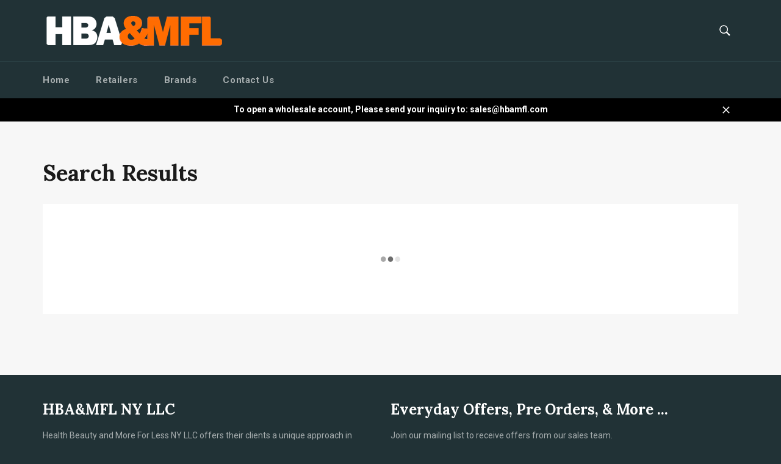

--- FILE ---
content_type: application/javascript; charset=utf-8
request_url: https://searchanise-ef84.kxcdn.com/preload_data.1K7p6Y9Z2m.js
body_size: -106
content:
window.Searchanise.preloadedSuggestions=[];window.Searchanise.preloadedRedirects=[];

--- FILE ---
content_type: application/javascript; charset=utf-8
request_url: https://searchanise-ef84.kxcdn.com/templates.1K7p6Y9Z2m.js
body_size: 2307
content:
Searchanise=window.Searchanise||{};Searchanise.templates={Platform:'shopify',WidgetsEnabled:'N',SearchInput:'#snize-input',AutoSpellCorrection:'Y',UseGATrackParam:'N',AutocompleteShow:false,AutocompleteStyle:'ITEMS_MODERN',AutocompleteSuggestionCount:4,AutocompleteCategoriesCount:3,AutocompletePagesCount:3,AutocompleteItemCount:3,AutocompleteHighlight:true,AutocompleteShowViewAllLink:true,AutocompleteShowBrand:true,AutocompleteShowBuyNotice:false,AutocompleteShowPrice:true,AutocompleteShowListPrice:false,AutocompleteShowProductImages:true,AutocompleteShowProductCode:false,AutocompleteShowRecent:false,AutocompleteShowMobileWidget:false,AutocompleteShowOnlyInStock:false,AutocompleteShowEmptyFieldHTML:false,AutocompleteEmptyFieldHTML:'',AutocompleteShowResultsHTML:false,AutocompleteResultsHTML:'',AutocompleteShowNoResultsHTML:false,AutocompleteNoResultsHTML:'',AutocompleteShowInStockStatus:false,AutocompleteResultsOrder:["suggestions","categories","pages","products"],AutocompleteZeroPriceAction:'show_zero_price',LabelAutocompleteSuggestions:'Popular suggestions',LabelAutocompleteCategories:'Categories',LabelAutocompletePages:'Pages',LabelAutocompleteProducts:'Products',LabelAutocompleteMoreProducts:'View all [count] items',LabelAutocompleteNothingFound:'Sorry, nothing found for [search_string].',LabelAutocompleteSearchInputPlaceholder:'',LabelAutocompleteMobileSearchInputPlaceholder:'Search our store...',LabelStickySearchboxLabel:'Click here to search products in the store!',LabelStickySearchboxInputPlaceholder:'What are you looking for?',LabelStickySearchboxInputLabel:'Enter your search',LabelStickySearchboxSearchButtonText:'Search',LabelAutocompleteInStock:'In Stock',LabelAutocompleteOutOfStock:'Out Of Stock',LabelAutocompleteFrom:'From',LabelAutocompleteSku:'SKU',LabelAutocompleteNoSearchQuery:'Type something above to start search...',LabelAutocompleteResultsFound:'Showing [count] results for "[search_string]"',LabelAutocompleteDidYouMean:'Did you mean: [suggestions]?',LabelAutocompleteNumReviews:'[count] review(s)',LabelAutocompleteZeroPriceText:'Contact us for price',AutocompleteProductDiscountLabelShow:'N',LabelAutocompleteProductDiscountText:'[discount]% off',ProductDiscountBgcolor:'d2354f',ResultsShow:true,ResultsStyle:'RESULTS_MODERN',ResultsItemCount:16,ResultsPagesCount:20,ResultsCategoriesCount:20,ResultsShowActionButton:'N',ResultsShowFiltersInSidebar:'Y',ResultsShowFiltersInTopSection:'Y',ResultsShowFiltersWithNoResults:'Y',ResultsFiltersSortValuesBy:'name',ResultsMaxProductsPerRow:5,ResultsDefaultView:'grid',ResultsShowPrice:'Y',ResultsShowListPrice:'N',ResultsShowProductCode:'N',ResultsShowInStockStatus:'N',ResultsShowCategoryImages:'Y',ResultsShowPageImages:'Y',ResultsShowOnlyInStock:'N',ResultsTitleStrings:2,ResultsDescriptionStrings:2,ResultsZeroPriceAction:'show_zero_price',ResultsUseAsNavigation:'no',ResultsShowProductDiscountLabel:'N',LabelResultsProductDiscountText:'[discount]% off',ResultsProductDiscountBgcolor:'d2354f',LabelResultsSortRelevance:'Relevance',LabelResultsSortTitleAsc:'Title: A-Z',LabelResultsSortTitleDesc:'Title: Z-A',LabelResultsSortCreatedDesc:'Date: New to Old',LabelResultsSortCreatedAsc:'Date: Old to New',LabelResultsSortPriceAsc:'Price: Low to High',LabelResultsSortPriceDesc:'Price: High to Low',LabelResultsSortRatingAsc:'Rating: Low to High',LabelResultsSortRatingDesc:'Rating: High to Low',LabelResultsSortTotalReviewsAsc:'Total reviews: Low to High',LabelResultsSortTotalReviewsDesc:'Total reviews: High to Low',SmartNavigationDefaultSorting:'relevance:desc',LabelResultsTabCategories:'Categories',LabelResultsTabProducts:'Products',LabelResultsTabPages:'Pages',LabelResultsFound:'Showing [count] results for "[search_string]"',LabelResultsFoundWithoutQuery:'Showing [count] results',LabelResultsNothingFound:'Nothing found for [search_string]',LabelResultsNothingFoundWithoutQuery:'Nothing found',LabelResultsNothingFoundSeeAllCatalog:'Your search "[search_string]" didn\'t match any results. Look at [link_catalog_start]other items in our store[link_catalog_end]',LabelResultsDidYouMean:'Did you mean: [search_string]?',LabelResultsSearch:'Search again',LabelResultsFilters:'Filters',LabelResultsFrom:'From',LabelResultsInStock:'In Stock',LabelResultsOutOfStock:'Out Of Stock',LabelResultsSku:'SKU',LabelResultsZeroPriceText:'Contact us for price',LabelResultsAddToCart:'Add to cart',LabelResultsViewProduct:'View product',LabelResultsQuickView:'Quick view',LabelResultsViewFullDetails:'View full details',LabelResultsQuantity:'Quantity',LabelResultsViewCart:'View cart',AppSupportCoin:'N',LangifySupport:'N',Translations:{},BoldProductDiscountSupport:'N',BoldProductDiscountTag:'',AppmateWishlistKingSupport:'N',SwymCorporationWishlistPlusSupport:'N',AutocompleteTagLabels:{},ResultsTagLabels:{},ReviewsShowRating:'N',ShowCreatedDateSorting:'N',StickySearchboxShow:'auto',StickySearchboxPosition:'bottom-right',Redirects:{},HiddenPriceTags:'SEARCHANISE_HIDDEN_PRICE',ShowPriceOnlyForLoggedCustomer:'N',PriceSource:'first_variant',PriceFormatSymbol:'$',PriceFormatBefore:'$',PriceFormatAfter:'',PriceFormatDecimals:2,PriceFormatRate:1,PriceFormatDecimalSeparator:'.',PriceFormatThousandsSeparator:',',ColorsCSS:'div.snize-ac-results { background-color: #ffffff; }div.snize-ac-results div.snize-arrow-inner { border-bottom: 13px solid #ffffff; }div.snize-ac-results.snize-ac-results-mobile li { background-color: #ffffff; }div.snize-ac-results li.snize-label { background-color: #f7f7f7; }div.snize-ac-results div.snize-arrow-inner.snize-arrow-inner-label { border-bottom: 13px solid #f7f7f7; }div.snize-ac-results.snize-ac-results-mobile li.snize-label { background-color: #f7f7f7; }div.snize-ac-results.snize-ac-results-mobile div.snize-arrow-inner.snize-arrow-inner-label { border-bottom: 13px solid #f7f7f7; }div.snize-ac-results .snize-no-products-found-text { background-color: #f7f7f7; }div.snize-ac-results li.snize-ac-over-nodrop { background-color: #f7f7f7; }div.snize-ac-results.snize-ac-results-mobile li.snize-ac-over-nodrop { background-color: #f7f7f7; }div.snize-ac-results li.snize-separator { border-top: 1px solid #eeeeee; }div.snize-ac-results li.snize-label { border-top: 1px solid #eeeeee; }div.snize-ac-results li.snize-label  { border-bottom: 1px solid #eeeeee; }div.snize-ac-results.snize-ac-results-mobile li.snize-separator { border-top: 1px solid #eeeeee; }div.snize-ac-results.snize-ac-results-mobile li.snize-label { border-top: 1px solid #eeeeee; }div.snize-ac-results.snize-ac-results-mobile li.snize-label  { border-bottom: 1px solid #eeeeee; }div.snize-ac-results li.snize-no-products-found { border-bottom: 1px solid #eeeeee; }div.snize-ac-results .snize-no-products-found-text { border: 1px solid #eeeeee; }div.snize-ac-results span.snize-title { color: #0288d1; }div.snize-ac-results li.snize-category { color: #0288d1; }div.snize-ac-results.snize-ac-results-mobile span.snize-title { color: #0288d1; }div.snize-ac-results.snize-ac-results-mobile li.snize-category { color: #0288d1; }div.snize-ac-results .snize-no-products-found-text .snize-no-products-found-link { color: #0288d1; }div.snize-ac-results li.snize-label { color: #a0a0a0; }div.snize-ac-results.snize-ac-results-mobile li.snize-label { color: #a0a0a0; }div.snize-ac-results li.snize-view-all-link span { color: #0288d1; }div.snize-ac-results.snize-ac-results-mobile li.snize-view-all-link span { color: #0288d1; }div.snize li.snize-product span.snize-title { color: #0288d1; }div.snize li.snize-category span.snize-title { color: #0288d1; }div.snize li.snize-page span.snize-title { color: #0288d1; }div.snize div.slider-container.snize-theme .back-bar .pointer { background-color: #0288d1; }div.snize div.snize-main-panel-controls ul li a { color: #0288d1; }div.snize ul.snize-product-filters-list li:hover span { color: #0288d1; }div.snize li.snize-no-products-found div.snize-no-products-found-text span a { color: #0288d1; }div.snize div.snize-pagination ul li a { border-color: #d3d3d3; }div.snize div.snize-pagination ul li span { border-color: #d3d3d3; }div.snize div.snize-pagination ul li:first-child span { border-color: #d3d3d3; }div.snize div.snize-pagination ul li:first-child a { border-color: #d3d3d3; }div.snize div.snize-search-field input.snize-search-input { border-color: #d3d3d3; }div.snize div.snize-main-panel-dropdown > a { border-color: #d3d3d3; }div.snize input[type="text"].snize-price-range-input { border-color: #d3d3d3; }div.snize input[type="text"].snize-price-range-input:focus { border-color: #d3d3d3; }div.snize div.snize-main-panel { border-color: #eeeeee; }div.snize div.snize-filters-dropdown-title { border-color: #eeeeee; }#snize-search-results-grid-mode li.snize-product { border-color: #eeeeee; }#snize-search-results-list-mode li.snize-product { border-color: #eeeeee; }#snize-search-results-grid-mode li.snize-no-products-found.snize-with-suggestion { border-color: #eeeeee; }#snize-search-results-list-mode li.snize-no-products-found.snize-with-suggestion { border-color: #eeeeee; }div.snize div.snize-product-filters { border-color: #eeeeee; }div.snize div.snize-product-filters-block { border-color: #eeeeee; }div.snize div.snize-filters-dropdown-content { border-color: #eeeeee; }div.snize div.snize-search-results-pages li.snize-page { border-bottom: 1px solid #eeeeee; }div.snize div.snize-search-results-categories li.snize-category { border-bottom: 1px solid #eeeeee; }#snize-search-results-grid-mode li.snize-product:hover { border-color: #d3d3d3; }#snize-search-results-grid-mode li.snize-no-products-found.snize-with-suggestion:hover { border-color: #d3d3d3; }div.snize div.snize-main-panel-controls ul li a.active { background-color: #f7f7f7; }div.snize div.snize-main-panel-controls ul li a:hover { background-color: #f7f7f7; }div.snize div.snize-main-panel-dropdown:hover > a { background-color: #f7f7f7; }div.snize div.snize-main-panel-dropdown ul.snize-main-panel-dropdown-content a:hover { background-color: #f7f7f7; }div.snize div.snize-pagination ul li a.active { background-color: #f7f7f7; }div.snize div.snize-pagination ul li a:hover { background-color: #f7f7f7; }div.snize div.snize-search-results-categories li.snize-category:hover { background-color: #f7f7f7; }div.snize div.snize-search-results-pages li.snize-page:hover { background-color: #f7f7f7; }div.snize .snize-product-filters-block:hover { background-color: #f7f7f7; }div.snize .snize-button { background-color: #0288d1; }#snize-modal-product-quick-view .snize-button { background-color: #0288d1; }div.snize .snize-button { color: #ffffff; }#snize-modal-product-quick-view .snize-button { color: #ffffff; }div.snize input[type="text"].snize-price-range-input::-webkit-input-placeholder { color: #a3a3a3 !important; }div.snize input[type="text"].snize-price-range-input::-moz-placeholder] { color: #a3a3a3 !important; }div.snize input[type="text"].snize-price-range-input:-ms-input-placeholder] { color: #a3a3a3 !important; }div.snize div.snize-search-field input.snize-search-input::-webkit-input-placeholder { color: #a3a3a3 !important; }div.snize div.snize-search-field input.snize-search-input::-moz-placeholder { color: #a3a3a3 !important; }div.snize div.snize-search-field input.snize-search-input:-ms-input-placeholder { color: #a3a3a3 !important; }div.snize div.slider-container .scale span { border-color: #d3d3d2 !important; }div.snize div.slider-container .selected-bar { background-color: #d3d3d3 !important; }div.snize div.slider-container .back-bar { background-color: #eeeeee !important; }',CustomCSS:''}